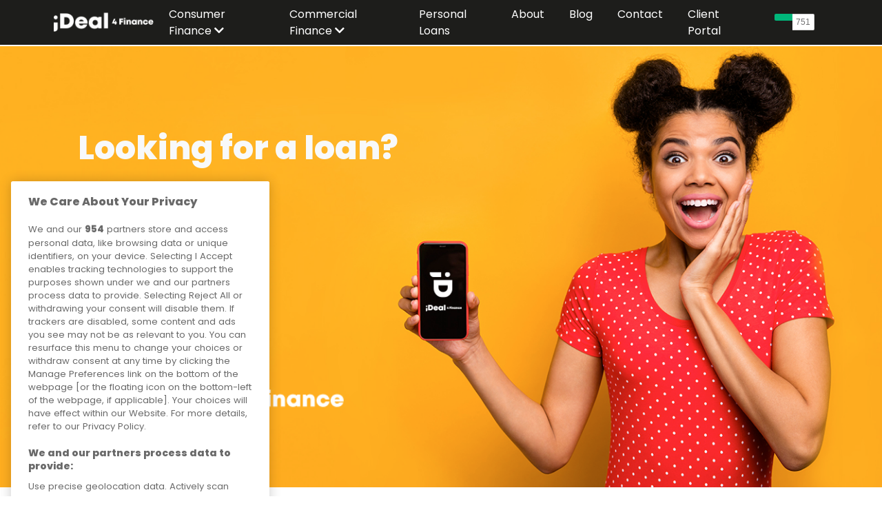

--- FILE ---
content_type: text/html; charset=UTF-8
request_url: https://www.ideal4finance.com/personal-loans?pm
body_size: 30594
content:
<!doctype html>
<html lang="en" class="h-100">
<head>
    <meta charset="utf-8">
    <meta name="viewport" content="width=device-width, initial-scale=1">    <meta name="description" content="Welcome to Ideal4Finance. To start your application, enter the details of your chosen retailer
             or service provider and follow the easy application process"/>
    <title>Start your application here</title>
    <link rel="canonical" href="/">
    <!-- Google Tag Manager -->
    <script>(function (w, d, s, l, i) {
            w[l] = w[l] || [];
            w[l].push({
                'gtm.start':
                    new Date().getTime(), event: 'gtm.js'
            });
            var f = d.getElementsByTagName(s)[0],
                j = d.createElement(s), dl = l != 'dataLayer' ? '&l=' + l : '';
            j.async = true;
            j.src =
                'https://www.googletagmanager.com/gtm.js?id=' + i + dl;
            f.parentNode.insertBefore(j, f);
        })(window, document, 'script', 'dataLayer', 'GTM-W53T3B6');</script>
    <!-- End Google Tag Manager -->

    <!-- STYLING -->
    <!-- BOOTSTRAP -->
    <link href="https://cdn.jsdelivr.net/npm/bootstrap@5.1.1/dist/css/bootstrap.min.css" rel="stylesheet"
          integrity="sha384-F3w7mX95PdgyTmZZMECAngseQB83DfGTowi0iMjiWaeVhAn4FJkqJByhZMI3AhiU" crossorigin="anonymous">
    <!-- BOOTSTRAP END -->
    <link href='https://fonts.googleapis.com/css?family=Poppins' rel='stylesheet'>
    <link href="https://fonts.googleapis.com/css2?family=Poppins:wght@800&display=swap" rel="stylesheet">
    <link href="/font-awesome/css/all.min.css" rel="stylesheet" type="text/css">
    <link rel="stylesheet" href="/css/main.css"/>
    <link rel="stylesheet" href="/css/i4f.css"/>
    <!-- STYLES date picker on eligibility-form -->
    <link href="//code.jquery.com/ui/1.12.1/themes/base/jquery-ui.css" media="screen" rel="stylesheet" type="text/css">
    <!-- STYLING END -->

    <!-- SCRIPTS -->
    <script src="/js/ideal.js"></script>
    <script src="/js/jquery-3.1.1.min.js"></script>
    <script src="/js/moment.js"></script>
    <!-- SCRIPTS END -->

    <link rel="stylesheet" href="//code.jquery.com/ui/1.13.0/themes/base/jquery-ui.css">
    <script src="https://code.jquery.com/jquery-3.6.0.js"></script>
    <script src="https://code.jquery.com/ui/1.13.0/jquery-ui.js"></script>
        <!-- TrustBox script -->
    <script type="text/javascript" src="//widget.trustpilot.com/bootstrap/v5/tp.widget.bootstrap.min.js" async></script>
    <!-- End TrustBox script -->

    <!-- Accessibility CSS-->
    <link rel="stylesheet" href="/css/accessibility.css">

        </head>
<body class="d-flex flex-column h-100">

<!-- Google Tag Manager (noscript) -->
<noscript>
    <iframe src="https://www.googletagmanager.com/ns.html?id=GTM-W53T3B6"
            height="0" width="0" style="display:none;visibility:hidden"></iframe>
</noscript>
<!-- End Google Tag Manager (noscript) -->

<header>
    <nav class="navbar navbar-expand-lg navbar-dark bg-dark fixed-top">
        <div class="container">
            <a href="/" class="navbar-brand">
                <img alt="Ideal 4 Finance" class="img-fluid" height="51"
                     src="/img/ideal-4-finance-logo-white@2x.png" width="160">
            </a>
            <button class="navbar-toggler" type="button" data-bs-toggle="collapse"
                    data-bs-target="#navbarCollapse"
                    aria-controls="navbarCollapse" aria-expanded="false"
                    aria-label="Toggle navigation">
                <span class="navbar-toggler-icon"></span>
            </button>
            <div class="collapse navbar-collapse justify-content-between" id="navbarCollapse">
                <ul class="navbar-nav ms-auto mb-2 mb-md-0">
                    <li class="nav-item dropdown">
                        <a class="nav-link" href="#" id="dropdownConsumer" data-bs-toggle="dropdown"
                           aria-expanded="false">
                            <span class="nav-transition position-relative dropdown-selector pb-md-5">Consumer Finance <i
                                        class="fas fa-chevron-down"></i></span>
                        </a>
                        <ul class="dropdown-menu dropdown-items" aria-labelledby="dropdownConsumer"
                            data-bs-popper="none">
                            <li>
                                <a class="dropdown-item" href="/business-offering-finance">
                                    Business Offering Finance
                                </a>
                            </li>
                            <li>
                                <a class="dropdown-item" href="/blog/offering-customers-finance">
                                    Offering Customer Finance
                                </a>
                            </li>
                            <li><a class="dropdown-item" href="/become-a-referral-partner">Become a Referral Partner</a>
                            </li>
                            <li><a class="dropdown-item" href="/faqs">FAQs</a></li>
                        </ul>
                    </li>
                    <li class="nav-item dropdown">
                        <a class="nav-link" aria-current="page" href="#" id="dropdownCommercial"
                           data-bs-toggle="dropdown"
                           aria-expanded="false">
                            <span class="nav-transition position-relative dropdown-selector pb-md-5">Commercial Finance <i
                                        class="fas fa-chevron-down"></i></span>
                        </a>
                        <ul class="dropdown-menu dropdown-items" aria-labelledby="dropdownCommercial"
                            data-bs-popper="none">
                            <li><a class="dropdown-item" href="/commercial-finance">Commercial Finance</a></li>
                            <li><a class="dropdown-item" href="/types-of-finance">Types of Finance</a></li>
                            <li><a class="dropdown-item" href="/business-lending">Business Lending</a></li>
                            <li><a class="dropdown-item" href="/property-finance">Property Finance</a></li>
                            <li><a class="dropdown-item" href="/farming">Farming Finance</a></li>
                            <li><a class="dropdown-item" href="/asset-finance">Asset Finance</a></li>
                            <li><a class="dropdown-item" href="/invoice-financing">Invoice Financing</a></li>
                            <li><a class="dropdown-item" href="/why-use-us">Why Use Us</a></li>
                            <li><a class="dropdown-item" href="/become-a-finance-partner">Become a Finance
                                    Partner</a></li>
                        </ul>
                    </li>
                    <li class="nav-item">
                        <a class="nav-link" aria-current="page" href="/personal-loans">
                            <span class="nav-transition position-relative">Personal Loans</span>
                        </a>
                    </li>
                    <li class="nav-item">
                        <a class="nav-link" aria-current="page" href="/about">
                            <span class="nav-transition position-relative">About</span>
                        </a>
                    </li>
                    <li class="nav-item">
                        <a class="nav-link" aria-current="page" href="https://blog.ideal4finance.com/">
                            <span class="nav-transition position-relative">Blog</span>
                        </a>
                    </li>
                    <li class="nav-item">
                        <a class="nav-link" aria-current="page" href="/contact">
                            <span class="nav-transition position-relative">Contact</span>
                        </a>
                    </li>
                    <li class="nav-item">
                        <a class="nav-link" aria-current="page" href="/auth/login">
                            <span class="nav-transition position-relative">Client Portal</span>
                        </a>
                    </li>
                </ul>
                <ul class="navbar-nav ms-auto"></ul>        <!-- TrustBox widget - Micro Button -->
        <div class="trustpilot-widget mt-4" aria-label="Trustpilot Reviews" data-locale="en-GB" data-template-id="5419b757fa0340045cd0c938"
             data-businessunit-id="58e39d190000ff00059fd2a0" data-style-height="40px" data-style-width="100px">
            <a href="https://uk.trustpilot.com/review/www.ideal4finance.com" target="_blank"
               rel="noopener">Trustpilot</a>
        </div>
        <!-- End TrustBox widget -->
                    </div>
        </div>
    </nav>
</header>
<script>
    // display dropdown below parent list item. if on mobile set margin 0 instead of using offset
    $(".dropdown-selector").on("mouseover", function () {
        if ($(".navbar-toggler-icon").is(":visible")) {
            $(".dropdown-items li").css("margin-left", "0");
        } else {
            $(".dropdown-items li").offset({left: $(this).offset().left});
        }
    });
</script><main id="main" class="main" aria-label="all web page content"><div class="container-fluid loansCustomerImg">
    <div class="container d-flex flex-row justify-content-between align-items-center largeSectionHeight offset-1">
        <div class="row">
            <div class="row">
                <div class="col-10 px-0 py-5">
                    <h1 class="main-heading align-self-center dt py-5 text-light">Looking for a loan?</h1>
                </div>
            </div>
            <div class="row">
                <div class="col-10 py-5">        <!-- TrustBox widget - Mini -->
        <div class="trustpilot-widget d-inline-block" aria-label="Trustpilot Reviews" data-locale="en-GB" data-template-id="53aa8807dec7e10d38f59f32"
             data-businessunit-id="58e39d190000ff00059fd2a0" data-style-height="150px" data-style-width="100%"
             data-theme="dark">
            <a href="https://uk.trustpilot.com/review/www.ideal4finance.com" target="_blank"
               rel="noopener">Trustpilot</a>
        </div>
        <!-- End TrustBox widget -->
                        </div>
            </div>
            <div class="row">
                <div class="col-10">
                    <img src="/img/ideal-4-finance-logo-white@2x.png" width="380" height="94"
                         class="banner-logo img-fluid" alt="Ideal4Finance logo">
                </div>
            </div>
        </div>
    </div>
</div>
<div class="container-fluid bg-white pt-5">
    <div class="container d-flex flex-column justify-content-center align-items-center">            <div class="mb-5">
                <img src="/img/ideal-4-finance-for-what-makes-you-happy-logo@2x.png"
                     class="mx-auto" height="84" width="307" alt="Ideal4Finance">
            </div>         <div class="row mx-auto py-4 col-10 text-center"> <p class=''> Welcome to Ideal4Finance. You&apos;re probably here because you&apos;ve found something you
                 want to purchase and you&apos;re trying to decide whether it&apos;s within your reach. If so, then 
                 congratulations are in order, because you&apos;ve already taken the first step in turning your dreams
                  into a reality. </p><p class=''> At ideal4Finance, we work with thousands of businesses across the UK to help make their high
                 value goods and services more affordable to customers. We&apos;ll match your finance to your own 
                 personal situation to ensure you get the best deal possible, basing our decision on factors such as 
                 your personal credit profile, the amount you want to borrow and your requested repayment period. </p>        </div>
        <div class="row my-5">         <!-- TrustBox widget - Micro Star -->
        <div class="trustpilot-widget " aria-label="Trustpilot Reviews" data-locale="en-GB" data-template-id="5419b732fbfb950b10de65e5"
             data-businessunit-id="58e39d190000ff00059fd2a0" data-style-height="24px" data-style-width="100%"
             data-theme="light">
            <a href="https://uk.trustpilot.com/review/www.ideal4finance.com" target="_blank"
               rel="noopener">Trustpilot</a>
        </div>
        <!-- End TrustBox widget -->
                </div>
    </div></div><div class="container-fluid py-5 bg-light" id="startApplication">
    <div class="container d-flex flex-column justify-content-center align-items-center">
        <div class="row text-center">
            <h1 class="section-heading py-5">
                Start your loan application
            </h1>
            <p>
                To start your loan application, you will need the unique URL supplied by your chosen retailer or service
                provider. For example:
            </p>
            <p class="mb-5">
                ideal4finance.com/<a href="#startApplication" class="text-decoration-none orangeText
                 boldFont">business-name</a>
                <strong> Or </strong>
                ideal4finance.com/<a href="#startApplication"
                                     class="text-decoration-none orangeText boldFont">0A123ABC</a>
            </p>
            <p class="pt-5">
                Please enter your unique URL to start your application.
            </p>
        </div>
        <div class="row">
            <form class="" action="/ideal/findbusiness" method="post">
                <div class="white-bg text-center">
                    <div class="row g-3 align-items-center text-center">
                        <div class="col-auto">
                            <label for="retailerid"
                                   class="col-form-label">ideal4finance.com/</label>
                        </div>
                        <div class="col-auto">
                            <input type="text" name="retailerid" id="retailerid" class="form-control-input text-center"
                                   placeholder="Business Name/Retailer ID">
                        </div>
                    </div>
                    <button type="submit" id="startButtonApplication"
                            class="btn btn-dark btn-outline-light btn-lg border border-dark largeFontSize my-5">
                        Start your application
                    </button>
                </div>
            </form>
        </div>
    </div>
</div>
<div class="container-fluid p-0">
    <div class="row commercialRow twoColFeatureRow">
        <div class="col-md-6 col-sm-12 p-0 order-1">
            <img class="img-fluid" src="/img/apply-online.jpg" alt="Apply for finance">
        </div>
        <div class="col-md-6 col-sm-12 d-flex align-items-center p-0 bg-light order-sm-0 order-md-1">
            <div class="container mx-auto">
                <div class="row">
                    <div class="col-md-10 col-sm-12 mx-auto text-left mt-5">
                        <h2 class="section-heading">Still Unsure?</h2>
                    </div>
                    <div class="text-box col-md-8 col-sm-12 offset-md-1">
                        <p class="py-5">With years of experience behind us, let us summarise why Ideal4Finance is
                            the
                            best choice for
                            you.</p>
                        <p class="py-2"><strong>Simple Process</strong> - Apply online or over the phone in a matter
                            of
                            minutes</p>
                        <p class="py-2"><strong>Competitive Rates</strong>- Tailored to suit your personal
                            circumstances
                            and credit rating</p>
                        <p class="py-2"><strong>Rapid Response Time</strong>- Personalised offer with a quick
                            turnaround
                        </p>
                        <p class="py-2"><strong>Flexible Terms</strong>- Secured & unsecured options from a wide
                            range
                            of lenders</p>
                    </div>
                </div>
            </div>
        </div>
    </div>
</div>
<div class="container-fluid p-0">
    <div class="row commercialRow twoColFeatureRow">
        <div class="col-md-6 col-sm-12 d-flex align-items-center p-0 bg-light order-sm-0 order-md-1">
            <div class="container mx-auto">
                <div class="row">
                    <div class="col-md-10 col-sm-12 mx-auto text-left mt-5">
                        <h2 class="section-heading col-8">We like to keep things simple</h2>
                    </div>
                    <div class="text-box col-md-8 col-sm-12 offset-md-1">
                        <p class="pt-5 boldFont">Apply quickly and effortlessly online in a matter of minutes!</p>
                        <a href="#startApplication"
                           class="btn btn-dark btn-outline-light btn-lg border border-dark largeFontSize my-3">
                            Start your application
                        </a>
                        <p class="py-5">Prefer to speak to someone? Call us during our office hours and we&apos;ll
                            get you set up in no time!</p>
                        <p class="py-2">Monday-Friday <strong>9am-5pm</strong></p>
                        <p class="py-2">Saturday <strong>Closed Temporarily</strong></p>
                        <p class="py-2">Sunday <strong>Closed</strong></p>
                        <h1 class="boldFont py-5">Call <a href="tel:02038412820"
                                                          class="text-dark boldFont linkHoverOrange
                                                          text-decoration-none">020 3841 2820</a></h1>
                    </div>
                </div>
            </div>
        </div>
        <div class="col-md-6 col-sm-12 p-0 order-1">
            <img class="img-fluid" src="/img/customer-service.jpg" alt="Ideal4Finance customer service">
        </div>
    </div>
</div>
</main> <footer class="footer bg-dark pt-5" id="page-footer">
    <div class="container-fluid p-0">
        <div class="container">
            <div class="row commercialRow mt-5">
                <div class="col-6 col-md-3 pb-4">
                    <span class="footerHeading">Contact Numbers</span>
                    To enquire about finance
                    <a class="d-block pb-3 footerText footerLink" href="tel:02038412817">
                        <strong>020 3841 2817</strong></a>
                    <span class="footerText d-block">General Enquiries</span>
                    <a class="d-block pb-3 footerText footerLink" href="tel:02038412820"><strong>020 3841 2820</strong>
                    </a>
                    <span class="footerText d-block">Customer Services</span>
                    <a class="d-block pb-3 footerText footerLink" href="tel:02038412818"><strong>020 3841 2818</strong>
                    </a>
                </div>
                <div class="col-6 col-md-3">
                    <br><br>
                    <span class="footerText d-block">Accounts</span>
                    <a class="d-block pb-3 footerText footerLink" href="tel:02038412819"><strong>020 3841 2819</strong></a>
                    <span class="footerText d-block">Apply for Loan</span>
                    <a class="d-block pb-3 footerText footerLink" href="tel:02036174647"><strong>020 3617 4647</strong></a>
                </div>
                <div class="col-6 col-md-3">
                    <span class="footerHeading">Contact</span>
                    <p>Ideal Sales Solutions Ltd<br>trading as Ideal4Finance</p>
                    <p>Unit 3, The Crossroads Business Centre, Freckleton Street,<br>Kirkham, PR4 2SH</p>
                </div>
                <div class="col-6 col-md-3">
                    <span class="footerHeading">Links</span>
                    <a href="/about" class="d-block pb-2 footerLink">About</a>
                    <a href="/contact" class="d-block pb-2 footerLink">Contact</a>
                    <a href="/auth/login" class="d-block pb-2 footerLink">Client Portal</a>
                    <div class="pt-3"><a href="https://www.facebook.com/ideal4finance" class="text-decoration-none" title="Facebook">
    <i class="fab fa-facebook socialMediaIcons linkHoverOrange text-white"></i>
</a><a href="https://www.linkedin.com/company/12027691/" class="text-decoration-none" title="LinkedIn">
    <i class="fab fa-linkedin socialMediaIcons linkHoverOrange text-white"></i>
</a><a href="https://twitter.com/ideal4finance" class="text-decoration-none" title="Twitter">
    <i class="fab fa-twitter socialMediaIcons linkHoverOrange text-white"></i>
</a>                    </div>
                </div>
                <div class="row">
                    <div class="col smallFooterText">
                        <span class="footerHeading">Legal information</span>
                        <p>
                            Please note that all loans are subject to lender&apos;s assessment and approval. Think carefully
                            before securing debts against your home.<br>Your home may be repossessed if you do not
                            keep up repayments on a mortgage or any other debt secured on it.
                        </p>
                        <p>
                            Ideal Sales Solutions Limited is a licensed credit broker and not a lender.
                        </p>
                        <p>
                            Ideal Sales Solutions Ltd is authorised and regulated by the Financial Conduct Authority. Firm
                            Reference Number 703401. VAT Number GB975327880. <br>Registered in England with Companies House -
                            Company Registration Number: 06724294 Registered with the ICO under registration number Z1790314.
                        </p>
                    </div>
                </div>
            </div>
        </div>
        <div class="row commercialRow py-2 bg-mid-grey">
            <div class="col-12">
                <div class="container px-0">
                    <div class="row">
                        <div class="col-lg-2 col-sm-4 px-0">
                            <a href="/privacy" class="footerLink">Privacy Policy</a>
                        </div>
                        <div class="col-lg-2 col-sm-4 px-0">
                            <a href="/cookies" class="footerLink">Cookies</a>
                        </div>
                        <div class="col-lg-8 col-sm-12">
                            <span class="float-end footerLink">
                                <span title="4.44.0">&copy;</span> 2021-2026 Ideal4Finance
                            </span>
                        </div>
                    </div>
                </div>
            </div>
        </div>
    </div>
    <div class="container-fluid fixed-bottom consentBanner hidden p-0" id="consent-popup">
        <div class="container text-center my-4">
            <div class="row">
                <div class="col-12">
                    <!-- OneTrust Cookies Settings button start -->
<!--                    <button id="ot-sdk-btn" class="ot-sdk-show-settings">Cookie Settings</button>-->
                    <!-- OneTrust Cookies Settings button end -->
                </div>
            </div>
        </div>
    </div>
</footer>
<div class="modal fade" id="brokerServiceModal" data-keyboard="false" data-backdrop="static" tabindex="-1" role="dialog"
     aria-labelledby="brokerServiceModal" aria-hidden="true">
    <div class="modal-dialog mw-100 p-5 broker-tac-modal" role="document">
        <div class="modal-content">
            <div class="modal-header">
                <h2 class="modal-title fw-bold" id="exampleModalCenterTitle">Credit Brokering Service - Terms and
                    Conditions</h2>
            </div>
            <div class="modal-body">
                <h3 class="privacy-headers fw-bold">AUTHORISATION</h3>
                <p>
                    Ideal Sales Solutions Ltd T/A Ideal4Finance is authorised and regulated by the Financial Conduct
                    Authority (FCA). Firm Reference Number 703401. The Financial Conduct Authority (FCA) regulates
                    financial
                    services in the UK and you can check our authorisation and permitted activities on the Financial
                    Services
                    Register by visiting the FCA’s website
                    <a href="https://www.fca.org.uk/firms/systems-reporting/register"
                       target="_blank"
                    >
                        www.fca.org.uk/firms/systems-reporting/register.
                    </a>
                </p>
                <h3 class="privacy-headers fw-bold">OUR SERVICES</h3>
                <p>
                    We will at all times act in your best interests, we source loans from a panel of lenders that are
                    suitable to the
                    requirements you disclose to us. When the preferred option has been agreed, we will provide you with
                    information
                    about the loan and the provider of this to ensure you understand your responsibilities and
                    commitments before proceeding.
                </p>
                <p>
                    <strong>PLEASE NOTE:</strong> If initially applying for, or if the option of a Secured Loan is
                    offered;
                    any and all advice relating to the Secured Lending Option will be received from the Secured
                    Lender directly. Ideal Sales Solutions Ltd are a credit broker and not a lender and
                    therefore do not offer any advice in relation to loan applications of any kind.
                </p>
                <p>
                    <em>The loan that you are applying for is not linked to the product or service that you are
                        purchasing.</em>
                </p>
                <p class="fw-bold">
                    The firm will be acting as a Credit Broker on your behalf and is not a Lender.
                </p>
                <h3 class="privacy-headers fw-bold">YOUR CONSENT</h3>
                <p>
                    We intend to rely on this document for the services we provide to you. By completing an application
                    you confirm that you
                    agree to these terms and conditions. For your own benefit and protection you should read these terms
                    carefully before continuing.
                </p>
                <h3 class="privacy-headers fw-bold">SCOPE OF SERVICE</h3>
                <p>
                    Ideal4Finance works with a panel of lenders which represent a fair analysis of the relevant market.
                    Please ask for details of
                    the panel of lenders we use if you require this information.
                </p>
                <h3 class="privacy-headers fw-bold">OUR CHARGES</h3>
                <p>
                    Ideal4Finance receive a commission from our lenders upon completion of a loan. The amount of
                    this commission will vary depending on the amount borrowed, the lender and product offered.
                    Further information available on request.
                </p>
                <h3 class="privacy-headers fw-bold">DATA PROTECTION</h3>
                <p>
                    The General Data Protection Regulations ("GDPR") requires companies and individuals who process
                    Personal Data to explain how
                    it will be used and for what purpose. Our <a href="/privacy" target="_blank">privacy policy</a>
                    explains how we will process
                    your Personal Data and you are advised to read through the terms of this policy before using our
                    services. We will not use
                    your Personal Data for any other purpose without first informing you.
                </p>
                <p>
                    <strong>
                        By continuing you are confirming that you have read and understand the Credit Brokering Services
                        - terms and conditions.
                    </strong>
                </p>
            </div>
            <div class="modal-footer">
                <button type="button" class="btn btn-warning fs-3" id="accepted_terms" data-dismiss="modal">
                    Continue
                </button>
            </div>
        </div>
    </div>
</div>
<script type="text/javascript">
    $(function () {
        $("#accepted_terms").on("click", function () {
            createCookie("accepted_terms", true, 20);
            $("#brokerServiceModal").modal("hide");
        });
    })
</script><!-- SCRIPTS -->
<script src="/js/tether.min.js"></script>
<!-- BOOTSTRAP -->
<script src="https://cdn.jsdelivr.net/npm/bootstrap@5.1.1/dist/js/bootstrap.bundle.min.js"
        integrity="sha384-/bQdsTh/da6pkI1MST/rWKFNjaCP5gBSY4sEBT38Q/9RBh9AH40zEOg7Hlq2THRZ"
        crossorigin="anonymous"></script>
<!-- BOOTSTRAP END -->
<script src="/js/bootstrap.min.js"></script>
<!-- Just to make our placeholder images work. Don't actually copy the next line! -->
<script src="/js/holder.min.js"></script>
<!-- IE10 viewport hack for Surface/desktop Windows 8 bug -->
<script src="/js/ie10-viewport-bug-workaround.js"></script>
<script type="text/javascript" src="/js/jquery.mmenu.all.min.js"></script>
<script type="text/javascript" src="/js/jquery.mmenu.bootstrap.min.js"></script>
<script type="text/javascript" src="/js/script.js"></script>
<script type="text/javascript" src="/js/anestis.js"></script>
<!-- END SCRIPTS -->

<script type="text/javascript">
    $(window).on("load", function () {
        setTimeout(() => {
            let btn = document.querySelector("#usercentrics-cmp-ui");

            if (btn) {
                btn.addEventListener("click", function () {
                    if (window.UC_UI && typeof window.UC_UI.showFirstLayer === "function") {
                        window.UC_UI.showFirstLayer();
                    } else {
                        console.warn("Usercentrics UI is not available.");
                    }
                });
            }
        }, 1000);
    });
</script>
</body>
</html>


--- FILE ---
content_type: text/css
request_url: https://www.ideal4finance.com/css/i4f.css
body_size: -134
content:
.cta-primary {
    background-color: #6dcdff;
}

--- FILE ---
content_type: text/css
request_url: https://www.ideal4finance.com/css/accessibility.css
body_size: -69
content:
/* CSS style set for providing accessibility style */

.form-label {
    color: #727272
}

--- FILE ---
content_type: application/javascript
request_url: https://www.ideal4finance.com/js/ideal.js
body_size: 1786
content:
//function createCookie(name, value, days) {
//    if (days) {
//        var date = new Date();
//        date.setTime(date.getTime() + (days * 24 * 60 * 60 * 1000));        
//        var expires = "; expires=" + date.toGMTString();
//    } else
//        var expires = "";
//    document.cookie = name + "=" + value + expires + "; path=/";
//}

function createCookie(name, value, minutes) {
    if (minutes) {
        var date = new Date();
        date.setTime(date.getTime() + (minutes * 60 * 1000));
        var expires = "; expires=" + date.toGMTString();
    } else {
        var expires = "";
    }

    document.cookie = name + "=" + value + expires + "; path=/";
}

function readCookie(name) {
    var nameEQ = name + "=";
    var ca = document.cookie.split(';');
    for (var i = 0; i < ca.length; i++) {
        var c = ca[i];
        while (c.charAt(0) == ' ')
            c = c.substring(1, c.length);
        if (c.indexOf(nameEQ) == 0)
            return c.substring(nameEQ.length, c.length);
    }
    return null;
}

function eraseCookie(name) {
    createCookie(name, "", -1);
}

function showWelcomeModal() {
    //console.log(readCookie('ideal'));

    if (!readCookie('ideal')) {
        $('#exampleModalLong').modal('show');
    } else {
        try {
            document.getElementById('welcomeVideo').play();
        } catch (ex) {
            console.log('Video not find to autoplay.');
        }

    }
}

function setIdealCookie(value, redirect) {
    //console.log(value);
    createCookie('ideal', value, 60);

    if (redirect) {
        switch (value) {
            case 'consumer':
                location.href = '/personal-loans';
                break;
            case 'businessCommercial':
                location.href = '/finance/commercial_finance';
                break;
            default:
                //$('#modalwindow').modal('hide');
                location.href = '/';
        }
    }

}

--- FILE ---
content_type: application/javascript
request_url: https://www.ideal4finance.com/js/anestis.js
body_size: 858
content:
$(document).ready(function () {
    cookieValue = readCookie('ideal');

    if (cookieValue) {
        $('#roleSelect').val(cookieValue);
        $('#roleSelectMobile').val(cookieValue);
    }

    $('.roleSelect').click(function () {
        role = $(this).data('role');

        setIdealCookie(role, true);
    });

    if (cookieValue == 'consumer') {
        hideBusinessLinks();
    } else {
        hideConsumerLinks();

    }

    try {
        if (!cookieValue) {
            consumerPage();
            setCookieConsumer();
        }
    } catch (ex) {
        // console.log('Not in consumer page.');
    }
});

function hideBusinessLinks() {
    $('.businessLink').hide();
    $('.consumerLink').show();
    $('.consumerPageLink').show();
    $('.consumerPageLink').text('Homepage');
    $('#logoLink').attr('href', '/');
}

function hideConsumerLinks() {
    $('.consumerLink').hide();
    $('.businessLink').show();
    $('.consumerPageLink').hide();
    $('#logoLink').attr('href', '/');
}
// todo: review purpose and refactor / encapsulate


--- FILE ---
content_type: application/javascript
request_url: https://www.ideal4finance.com/js/ie10-viewport-bug-workaround.js
body_size: 471
content:
/*!
 * IE10 viewport hack for Surface/desktop Windows 8 bug
 * Copyright 2014-2017 The Bootstrap Authors
 * Copyright 2014-2017 Twitter, Inc.
 * Licensed under MIT (https://github.com/twbs/bootstrap/blob/master/LICENSE)
 */

// See the Getting Started docs for more information:
// https://getbootstrap.com/getting-started/#support-ie10-width

(function () {
  'use strict'

  if (navigator.userAgent.match(/IEMobile\/10\.0/)) {
    var msViewportStyle = document.createElement('style')
    msViewportStyle.appendChild(
      document.createTextNode(
        '@-ms-viewport{width:auto!important}'
      )
    )
    document.head.appendChild(msViewportStyle)
  }

}())

--- FILE ---
content_type: application/javascript
request_url: https://www.ideal4finance.com/js/script.js
body_size: 432
content:
// JavaScript Document
jQuery(document).ready(function($) {
"use strict";	
		$(window).resize(function(){	
					var window_size = $(window).height()-172.5;
					$(".bh").css("min-height", (window_size));
				})
		.resize();//trigger resize on page load
}).resize();
//
	jQuery(window).scroll(function() {
		"use strict";
		var scroll = jQuery(window).scrollTop();
		if (scroll >= 150) {
			jQuery("#site_header").addClass("stick");
			//jQuery("#after_header").addClass("stuck-header");
		}
		if (scroll <= 150) {
			jQuery("#site_header").removeClass("stick");
			//jQuery("#after_header").removeClass("stuck-header");
		}
	});